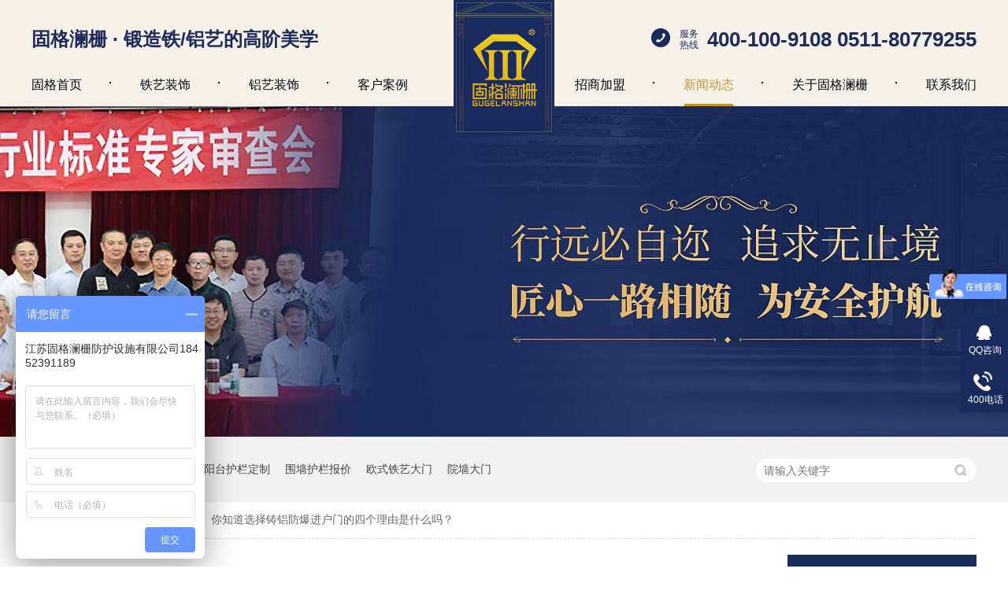

--- FILE ---
content_type: text/html
request_url: http://www.gglsfh.cn/articles/nzdxzz.html
body_size: 6752
content:
<!DOCTYPE html><html lang="zh"><head data-base="/">
<meta http-equiv="Cache-Control" content="no-transform">
<meta http-equiv="Cache-Control" content="no-siteapp"> 
  <meta charset="UTF-8"> 
  <meta http-equiv="X-UA-Compatible" content="IE=edge"> 
  <meta name="renderer" content="webkit"> 
  <meta http-equiv="pragma" content="no-cache">
 <meta http-equiv="cache-control" content="no-cache,must-revalidate">
 <meta http-equiv="expires" content="Wed, 26 Feb 1997 08:21:57 GMT">
 <meta http-equiv="expires" content="0">
 <meta name="applicable-device" content="pc">
<title></title>
<meta name="keywords" content="铸铝防爆进户门,别墅进户铸铝门,铸铝防爆门">
<meta name="description" content="一般便宜的门或者防火门，他们是根本没有生产资质的，所以产品是不达标的。而优质的庭院别墅铝艺大门是要通过严格认证的，自然保质保量。一扇好的铸铝防爆进户门能够防火、防盗、防噪音，给您一个温馨的家"><meta name="mobile-agent" content="format=html5;url=http://m.gglsfh.cn/articles/nzdxzz.html"><meta name="mobile-agent" content="format=xhtml;url=http://m.gglsfh.cn/articles/nzdxzz.html">
<link rel="alternate" media="only screen and (max-width:640px)" href="http://m.gglsfh.cn/articles/nzdxzz.html">
<script src="http://www.gglsfh.cn/js/uaredirect.js" type="text/javascript"></script>
<script type="text/javascript">uaredirect("http://m.gglsfh.cn/articles/nzdxzz.html");</script>
<link rel="canonical" href="http://www.gglsfh.cn/articles/nzdxzz.html"> 
  <link href="http://www.gglsfh.cn/css/reset.css?1588824372475" rel="stylesheet"> 
  <script src="http://www.gglsfh.cn/js/nsw.pc.min.js"></script> 
  <link href="http://www.gglsfh.cn/5dc14607e4b02d91d5910752.css" rel="stylesheet">
  <script>
var _hmt = _hmt || [];
(function() {
  var hm = document.createElement("script");
  hm.src="https://hm.baidu.com/hm.js?accdfc413a773bcf779480b54acc245e";
  var s = document.getElementsByTagName("script")[0]; 
  s.parentNode.insertBefore(hm, s);
})();
</script> 
  <meta name="baidu-site-verification" content="iCwFLbUuC5"> 
  <meta name="baidu-site-verification" content="eudGMCgQPM"> 
  <script>
var _hmt = _hmt || [];
(function() {
  var hm = document.createElement("script");
  hm.src="https://hm.baidu.com/hm.js?7346b600054de127c31062353b2a628c";
  var s = document.getElementsByTagName("script")[0]; 
  s.parentNode.insertBefore(hm, s);
})();
</script>
 </head> 
 <body class="body-color"> 
  <div class="top_bg"> 
 <div class="header pr"> 
  <div class="wow zoomIn animated logo"><a href="http://www.gglsfh.cn/" title=""><img alt="江苏固格澜栅防护设施有限公司" src="http://www.gglsfh.cn/resource/images/fdd2dd1d593c4d99b95321261513af85_6.jpg" title="江苏固格澜栅防护设施有限公司"></a></div> 
  <div class="h_con"> 
   <h2 class="h_dw">固格澜栅 · 锻造铁/铝艺的高阶美学</h2> 
   <p class="h_tel"><em>服务热线</em><b>400-100-9108 0511-80779255</b></p> 
  </div> 
  <div class="h_nav menu"> 
   <ul> 
     
     <li> <a href="/" title="固格首页"> 固格首页 </a> </li> 
     
     <li> <a href="http://www.gglsfh.cn/product/tyzs.html" title="铁艺装饰"> 铁艺装饰 </a> </li> 
     
     <li> <a href="http://www.gglsfh.cn/product/lyzs.html" title="铝艺装饰"> 铝艺装饰 </a> </li> 
     
     <li class="nav_li04"> <a href="http://www.gglsfh.cn/article/khal.html" title="客户案例"> 客户案例 </a> </li> 
     
     <li> <a href="http://www.gglsfh.cn/helps/zsjm.html" title="招商加盟"> 招商加盟 </a> </li> 
     
     <li> <a href="http://www.gglsfh.cn/article/xwdt.html" title="新闻动态"> 新闻动态 </a> </li> 
     
     <li> <a href="http://www.gglsfh.cn/helps/gygglz.html" title="关于固格澜栅"> 关于固格澜栅 </a> </li> 
     
     <li class="nobor"> <a href="http://www.gglsfh.cn/helps/lxgglz.html" title="联系我们"> 联系我们 </a> </li> 
     
   </ul> 
  </div> 
 </div> 
  
</div> 
  <div> 
 <div class="ty-banner-1"> 
   
   <a href="http://www.gglsfh.cn/article/khal.html" title="固格澜栅匠心一路相随、为安全护航"> <img alt="固格澜栅匠心一路相随、为安全护航" src="http://www.gglsfh.cn/resource/images/d7fa66a29b3d4609a47a89e2f82e45d9_14.jpg" title="固格澜栅匠心一路相随、为安全护航"> </a> 
    
   
   
   
 </div> 
</div> 
  <div class="p1-search-1 b"> 
 <div class="blk-main"> 
  <div class="blk-md blk"> 
   <div class="p1-search-1-inp fr"> 
    <input class="p1-search-1-inp1" id="key" placeholder="请输入关键字" type="text"> 
    <input class="p1-search-1-inp2" onclick="searchInfo();" type="button"> 
   </div> 
   <p> 热门关键词： 
     
     <a href="http://www.gglsfh.cn/product/lyltfs.html" onclick="searchLink(this);" title="楼梯护栏厂家">楼梯护栏厂家</a> 
     
     
     <a href="http://www.gglsfh.cn/product/lywqhl.html" onclick="searchLink(this);" title="铝艺阳台护栏定制">铝艺阳台护栏定制</a> 
     
     
     <a href="http://www.gglsfh.cn/product/xgwqhl.html" onclick="searchLink(this);" title="围墙护栏报价">围墙护栏报价</a> 
     
     
     <a href="http://www.gglsfh.cn/product/tytydm.html" onclick="searchLink(this);" title="欧式铁艺大门">欧式铁艺大门</a> 
     
     
     <a href="http://www.gglsfh.cn/product/lytydm.html" onclick="searchLink(this);" title="院墙大门">院墙大门</a> 
     </p> 
  </div> 
 </div> 
  
 <!-- CSS --> 
  
</div> 
  <div class="blk-main"> 
   <div class="blk plc"> 
 <!-- HTML --> 
 <div class="p12-curmbs-1" navcrumbs=""> 
  <b> 您的位置：</b> 
  <a href="http://www.gglsfh.cn/" title="首页"> 首页 </a> 
  <span> &gt; </span> 
   
   <i> <a href="http://www.gglsfh.cn/article/xwdt.html" title="新闻动态"> 新闻动态 </a> <span> &gt; </span> </i> 
   
    
   
   <i> <a href="http://www.gglsfh.cn/articles/nzdxzz.html" title="你知道选择铸铝防爆进户门的四个理由是什么吗？"> 你知道选择铸铝防爆进户门的四个理由是什么吗？ </a>  </i> 
   
 </div> 
  
  
</div> 
   <div class="clear"></div> 
   <div class="blk-sm fl"> 
    <div class="p14-infocontent-1 blk"> 
 <h1 title="你知道选择铸铝防爆进户门的四个理由是什么吗？" class="p14-infocontent-1-tit">
   你知道选择铸铝防爆进户门的四个理由是什么吗？ 
 </h1> 
 <div class="p14-infocontent-1-sour"> 
  <span> 作者：  
   
      
   </span> 
  <span> 编辑：  
   
      
   </span> 
  <span> 来源：  
   
      
   </span> 
  <span> 发布日期： 2022.04.18 </span> 
 </div> 
 <div class="p14-infocontent-1-text"> 
  <div class="p14-infocontent-1-text-t1">
    信息摘要： 
  </div> 
  <div class="p14-infocontent-1-text-t2">很多朋友都容易走进一个误区，在门的选择上不愿意多花钱，觉得门这个东西就是个摆设，没什么用处，几百块钱买个差不多的就行，但是小编要告诉你，进户…</div> 
  <div class="clear"> 
  </div> 
 </div> 
 <div class="p14-infocontent-1-desc endit-content"><p class="MsoNormal">
    很多朋友都容易走进一个误区，在门的选择上不愿意多花钱，觉得门这个东西就是个摆设，没什么用处，几百块钱买个差不多的就行，但是小编要告诉你，进户门一定要买个好的！而<strong><a class="attach inline_attach" href="http://www.gglsfh.cn/" target="_blank" title="铸铝防爆进户门"><span style="color:#FF0000;">铸铝防爆进户门</span></a></strong>就是一个很好的选择。
    <o:p></o:p>
</p>
<p class="15">
    1、铸铝防爆进户门能防火、防盗、防噪音
    <o:p></o:p>
</p>
<p class="MsoNormal">
    一般便宜的门或者防火门，他们是根本没有生产资质的，所以产品是不达标的。而优质的<span style="white-space:normal;">铸铝防爆进户门</span>是要通过严格认证的，自然保质保量。一扇好的<strong><a class="attach inline_attach" href="http://www.gglsfh.cn/articles/zdszdb5137.html" target="_blank" title="铸铝防爆进户门"><span style="color:#FF0000;">铸铝防爆进户门</span></a></strong>能够防火、防盗、防噪音，给您一个温馨的家。
    <o:p></o:p>
</p>
<p class="15">
    2、铸铝防爆进户门一次投入，终身好用
    <o:p></o:p>
</p>
<p class="MsoNormal">
    便宜的门价格让你心动，优质的门价格让你心痛。话虽如此，但是便宜的门为了保持利润只能到处偷工减料，但是铸铝防爆进户门的一次投入，终身好用，这就是铸铝防爆进户门的魅力所在！
    <o:p></o:p>
</p>
<p class="MsoNormal img-block" style="text-align:center;">
    <img align="center" alt="铸铝防爆进户门" src="http://www.gglsfh.cn/resource/images/00a55594145642b7b3c62a0964613901_24.jpg" title="铸铝防爆进户门">
</p>
<p class="15">
    3、铸铝防爆进户门的搭配方案多
    <o:p></o:p>
</p>
<p class="MsoNormal">
    古代有门第之说：名门望族、门当户对，别墅业主安装<strong><a class="attach inline_attach" href="http://www.gglsfh.cn/products/gz8806.html" target="_blank" title="铸铝防爆进户门"><span style="color:#FF0000;">铸铝防爆进户门</span></a></strong>不仅彰显主人的品味，还能体现主人对生活的追求和热爱，在搭配上，根据装修的风格和个人的自豪，方案多种多样。
    <o:p></o:p>
</p>
<p class="15">
    4、铸铝防爆进户门质量稳定
    <o:p></o:p>
</p>
<p class="MsoNormal">
    有些朋友容易被人忽悠，买回去的门油漆脱落、门体不严实，五金等会出问题。但是<strong><a class="attach inline_attach" href="http://www.gglsfh.cn/products/gz8803.html" target="_blank" title="铸铝防爆进户门"><span style="color:#FF0000;">铸铝防爆进户门</span></a></strong>的制作工序多，质检严，能保证铸铝防爆进户门质量的稳定性，买回家之后减少担忧。
    <o:p></o:p>
</p></div> 
 <div class="clear"></div> 
  
</div> 
    <div class="p14-info-3 blk"> 
 <h3 class="p14-info-3-tit"> 【相关推荐】 </h3> 
 <div class="p14-info-3-list"> 
  <ul> 
    
    <li><h4><a href="http://www.gglsfh.cn/articles/aztywq5910.html" target="_blank" title="安装庭院围墙别墅大门注意事项你知道吗？"><span> 了解详情 &gt; </span> 安装庭院围墙别墅大门注意事项你知道吗？ </a></h4></li> 
    
    <li><h4><a href="http://www.gglsfh.cn/articles/bstywq5285.html" target="_blank" title="别墅庭院围墙护栏你知道怎样保养吗？"><span> 了解详情 &gt; </span> 别墅庭院围墙护栏你知道怎样保养吗？ </a></h4></li> 
    
    <li><h4><a href="http://www.gglsfh.cn/articles/lyltfs3740.html" target="_blank" title="铝艺楼梯扶手你是真的了解吗?"><span> 了解详情 &gt; </span> 铝艺楼梯扶手你是真的了解吗? </a></h4></li> 
    
  </ul> 
 </div> 
  
</div> 
    <div class="p14-pagination-1 blk"> 
 <dl> 
  <dd> 
   <b><em><a href="http://www.gglsfh.cn/articles/gytyly.html" title="关于庭院铝艺别墅大门的这些小知识，你真的了解吗?">  查看详情 + </a></em></b> 
   <span>  上一条 </span> 
   <a href="http://www.gglsfh.cn/articles/gytyly.html" title="关于庭院铝艺别墅大门的这些小知识，你真的了解吗?">  关于庭院铝艺别墅大门的这些小知识，你真的了解吗?  </a> 
  </dd> 
  <dt></dt> 
  <dd> 
   <b><em><a href="http://www.gglsfh.cn/articles/qsgglz6027.html" title="浅述固格澜栅铝艺围墙庭院大门的特征">  查看详情 + </a></em></b> 
   <span>  下一条 </span> 
   <a href="http://www.gglsfh.cn/articles/qsgglz6027.html" title="浅述固格澜栅铝艺围墙庭院大门的特征">  浅述固格澜栅铝艺围墙庭院大门的特征  </a> 
  </dd> 
 </dl> 
 <div class="p14-pagination-1-href"> 
  <span><a href="http://www.gglsfh.cn/article/xyzx.html" title="返回列表">  返回列表 </a></span> 
 </div> 
 <div class="p14-pagination-1-key"> 
  <p>  本文标签：  
    
     
     <span><a href="http://www.gglsfh.cn/search.php?key=铸铝防爆进户门" title="铸铝防爆进户门">  铸铝防爆进户门  </a></span> 
     
     <span><a href="http://www.gglsfh.cn/search.php?key=别墅进户铸铝门" title="别墅进户铸铝门">  别墅进户铸铝门  </a></span> 
     
     <span><a href="http://www.gglsfh.cn/search.php?key=铸铝防爆门" title="铸铝防爆门">  铸铝防爆门  </a></span> 
     
    </p> 
 </div> 
 <div class="clear"> 
 </div> 
  
</div> 
   </div> 
   <div class="blk-xs fr"> 
    <div class="fdh-01 blk"> 
 <div class="fdh-01-tit"> 
  <h2>固格澜栅资讯中心</h2> 
 </div> 
 <div class="fdh-01-nav" navvicefocus1=""> 
   
   <div class="fdh-01-nav-one"> 
    <h3><a href="http://www.gglsfh.cn/article/khjz.html" title="客户见证"> 客户见证 </a></h3> 
     
   </div> 
   
   <div class="fdh-01-nav-one"> 
    <h3><a href="http://www.gglsfh.cn/article/hzdc.html" title="合作客户"> 合作客户 </a></h3> 
     
   </div> 
   
   <div class="fdh-01-nav-one"> 
    <h3><a href="http://www.gglsfh.cn/article/xwdt.html" title="新闻动态"> 新闻动态 </a></h3> 
    <dl style="display:none;"> 
     <!-- 2级 --> 
      
      <dt> 
       <a href="http://www.gglsfh.cn/article/gsdt.html" title="公司动态"> 公司动态 </a> 
      </dt> 
       
      
      <dt> 
       <a href="http://www.gglsfh.cn/article/cjwd.html" title="常见问答"> 常见问答 </a> 
      </dt> 
       
      
      <dt> 
       <a href="http://www.gglsfh.cn/article/xyzx.html" title="行业资讯"> 行业资讯 </a> 
      </dt> 
       
      
    </dl> 
   </div> 
   
 </div> 
 <div class="clear"></div> 
  
  
</div> 
    <div class="p14-info-2 blk"> 
 <h3 class="p14-info-2-tit"> 推荐资讯 </h3> 
 <div class="p14-info-2-list"> 
   
   <dl> 
    <dt> 
     <a href="http://www.gglsfh.cn/articles/jssjjj.html" target="_blank" title="江苏省建机金属结构协会护栏分会第二次会长秘书长会议圆满召开"><img alt="江苏省建机金属结构协会护栏分会第二次会长秘书长会议圆满召开" src="http://www.gglsfh.cn/resource/images/a7499b4856544d4db5e47f076ed966e4_3.png" title="江苏省建机金属结构协会护栏分会第二次会长秘书长会议圆满召开"></a> 
    </dt> 
    <dd> 
     <h4><a href="http://www.gglsfh.cn/articles/jssjjj.html" target="_blank" title="江苏省建机金属结构协会护栏分会第二次会长秘书长会议圆满召开"> 江苏省建机金属结构协会护栏分会第二次会长秘书长会议圆满召开 </a></h4> 
     <div class="p14-info-2-list-desc">
       为了推动江苏省建筑护栏行业健康发展，为使建筑用装配式金属护栏工程做到技术先进、经济合理、安全可靠、实用美观、确保工程施工进度及工程质量，加强行业自律，规范行业监督，促进江苏省建筑护栏行业的健康有序发展。2020年6月19日下午，《建筑用装配式金属护栏应用技术规程》（送审稿）审查会暨江苏省建机金属结构...... 
     </div> 
    </dd> 
   </dl> 
   
   <dl> 
    <dt> 
     <a href="http://www.gglsfh.cn/articles/jsslxy.html" target="_blank" title="国家《金属栅栏》行业标准制定起草单位"><img alt="国家《金属栅栏》行业标准制定起草单位" src="http://www.gglsfh.cn/resource/images/1ba2ead02eb54f7aaa31dcca6974d062_20.jpg" title="国家《金属栅栏》行业标准制定起草单位"></a> 
    </dt> 
    <dd> 
     <h4><a href="http://www.gglsfh.cn/articles/jsslxy.html" target="_blank" title="国家《金属栅栏》行业标准制定起草单位"> 国家《金属栅栏》行业标准制定起草单位 </a></h4> 
     <div class="p14-info-2-list-desc">
       本公司参与起草、编辑的《中华人民共和国工业信息部》发布的行业标准，更奠定锌钢护栏行业标准无可撼动的地位。 
     </div> 
    </dd> 
   </dl> 
   
   <dl> 
    <dt> 
     <a href="http://www.gglsfh.cn/articles/jsgglz.html" target="_blank" title="江苏固格澜栅总经理朱青泽应邀参加护栏构建工会"><img alt="江苏固格澜栅总经理朱青泽应邀参加护栏构建工会" src="http://www.gglsfh.cn/resource/images/1ba2ead02eb54f7aaa31dcca6974d062_24.jpg" title="江苏固格澜栅总经理朱青泽应邀参加护栏构建工会"></a> 
    </dt> 
    <dd> 
     <h4><a href="http://www.gglsfh.cn/articles/jsgglz.html" target="_blank" title="江苏固格澜栅总经理朱青泽应邀参加护栏构建工会"> 江苏固格澜栅总经理朱青泽应邀参加护栏构建工会 </a></h4> 
     <div class="p14-info-2-list-desc">
       江苏固格澜栅总经理朱青泽应邀参加“护栏构建工会”，并担任分会副会长。 
     </div> 
    </dd> 
   </dl> 
   
 </div> 
 <div class="clear"></div> 
  
</div> 
    <div class="contact-z1 blk"> 
 <p> 咨询热线 </p> 
 <span> 400-100-9108 </span> 
  
</div> 
   </div> 
   <div class="clear"></div> 
  </div> 
  <div class="f_bg"> 
 <div class="footer"> 
  <div class="f_nav fl"> 
   <ul class="f_ul01"> 
     
     <li><a href="http://www.gglsfh.cn/product/tyzs.html" title="铁艺装饰">铁艺装饰</a> 
      <ul class="f_ul02"> 
        
        <!-- 2级 --> 
        <li><a href="http://www.gglsfh.cn/product/tywqhl.html" title="铁艺围墙护栏">铁艺围墙护栏</a></li> 
        
        <!-- 2级 --> 
        <li><a href="http://www.gglsfh.cn/product/tytydm.html" title="铁艺庭院大门">铁艺庭院大门</a></li> 
        
        <!-- 2级 --> 
        <li><a href="http://www.gglsfh.cn/product/tyltfs.html" title="铁艺楼梯扶手">铁艺楼梯扶手</a></li> 
        
        <!-- 2级 --> 
        <li><a href="http://www.gglsfh.cn/product/tyytlg.html" title="铁艺阳台栏杆">铁艺阳台栏杆</a></li> 
        
        <!-- 2级 --> 
        <li><a href="http://www.gglsfh.cn/product/tyhc.html" title="铁艺护窗">铁艺护窗</a></li> 
        
      </ul> </li> 
     
     <li><a href="http://www.gglsfh.cn/product/lyzs.html" title="铝艺装饰">铝艺装饰</a> 
      <ul class="f_ul02"> 
        
        <!-- 2级 --> 
        <li><a href="http://www.gglsfh.cn/product/lywqhl.html" title="铝艺围墙护栏">铝艺围墙护栏</a></li> 
        
        <!-- 2级 --> 
        <li><a href="http://www.gglsfh.cn/product/tytydm.html" title="铝艺庭院大门">铝艺庭院大门</a></li> 
        
        <!-- 2级 --> 
        <li><a href="http://www.gglsfh.cn/product/lyltfs.html" title="铝艺楼梯扶手">铝艺楼梯扶手</a></li> 
        
        <!-- 2级 --> 
        <li><a href="http://www.gglsfh.cn/product/lyytlg.html" title="铝艺阳台栏杆">铝艺阳台栏杆</a></li> 
        
        <!-- 2级 --> 
        <li><a href="http://www.gglsfh.cn/product/lyhc.html" title="铝艺护窗">铝艺护窗</a></li> 
        
      </ul> </li> 
     
   </ul> 
  </div> 
  <div class="f_logo fl"> 
   <a href="/"><img alt="固格澜栅" src="http://www.gglsfh.cn/resource/images/fdd2dd1d593c4d99b95321261513af85_8.jpg" title="固格澜栅"></a> 
  </div> 
  <div class="f_er fl"> 
   <p><span>手机官网</span><em><img alt="手机官网" src="http://www.gglsfh.cn/resource/images/860c2a41f7e045ffa52973de9f6ebc88_2.png" title="手机官网"></em></p> 
   <p><span>微信公众号</span><em><img alt="微信公众号" src="http://www.gglsfh.cn/resource/images/64a2fc2480a54b31b38d56948709a0f6_2.jpg" title="微信公众号"></em></p> 
  </div> 
  <div class="f_tel fr"> 
   <em class="f_top">联系我们</em> 
   <p class="f_p03">客服热线：<em>400-100-9108</em> <span>销售电话：<i>0511-80779255&nbsp;&nbsp;/&nbsp;184 5239 1189</i></span> <span>投诉建议：<i>139-5299-0557 </i></span></p> 
   <p class="f_p02">联系邮箱：<i>jsggls@qq.com</i></p> 
   <p class="f_p01">公司地址：江苏省镇江句容市后白工业园区6号</p> 
  </div> 
  <i><i> 
    <div class="clear"></div> 
    <div class="f_bot">
      江苏固格澜栅防护设施有限公司©版权所有 
     <span>备案号：<a href="http://www.beian.miit.gov.cn" rel="nofollow" target="_blank"></a><a href="https://beian.miit.gov.cn/#/Integrated/index" target="_blank">苏ICP备18021117号</a> </span> 
     <a href="http://www.gglsfh.cn/sitemap.html" target="_blank">网站地图</a> 
     <span>主营：别墅大门 铝艺庭院大门 进户门 铁艺大门<a href="javascript:void(0);" target="_blank" title="">&nbsp;&nbsp;</a>&nbsp;&nbsp;</span> 
    </div> </i></i> 
 </div> 
 <i><i>  </i></i> 
</div> 
  <div class="client-2"> 
 <ul id="client-2"> 
  <li class="my-kefu-qq"> 
   <div class="my-kefu-main"> 
    <div class="my-kefu-left"> 
     <a class="online-contact-btn" href="http://wpa.qq.com/msgrd?v=3&amp;uin=2955866545&amp;site=qq&amp;menu=yes" qq="" target="_blank"> <i></i> <p> QQ咨询 </p> </a> 
    </div> 
    <div class="my-kefu-right"></div> 
   </div> </li> 
  <li class="my-kefu-tel"> 
   <div class="my-kefu-tel-main"> 
    <div class="my-kefu-left"> 
     <i></i> 
     <p> 400电话 </p> 
    </div> 
    <div class="my-kefu-tel-right" phone400="">400-100-9108</div> 
   </div> </li> 
  <!--<li class="my-kefu-liuyan">--> 
  <!--    <div class="my-kefu-main">--> 
  <!--        <div class="my-kefu-left">--> 
  <!--            <a href="http://www.gglsfh.cn/Tools/leaveword.html" title="在线留言"> <i></i>--> 
  <!--                <p> 在线留言 </p>--> 
  <!--            </a>--> 
  <!--        </div>--> 
  <!--        <div class="my-kefu-right"></div>--> 
  <!--    </div>--> 
  <!--</li>--> 
  <!--<li class="my-kefu-weixin" th:if="${not #lists.isEmpty(enterprise.qrcode) and #lists.size(enterprise.qrcode)>0}">--> 
  <!--    <div class="my-kefu-main">--> 
  <!--        <div class="my-kefu-left">--> 
  <!--            <i></i>--> 
  <!--            <p> 微信扫一扫 </p>--> 
  <!--        </div>--> 
  <!--        <div class="my-kefu-right">--> 
  <!--        </div>--> 
  <!--        <div class="my-kefu-weixin-pic">--> 
  <!--            <img src="http://www.gglsfh.cn/images/weixin.gif" th:src="http://www.gglsfh.cn/${enterprise.qrcode[0].url}">--> 
  <!--        </div>--> 
  <!--    </div>--> 
  <!--</li>--> 
  <!--<li class="my-kefu-weibo" th:if="${not #strings.isEmpty(enterprise.xlweibo)}">--> 
  <!--    <div class="my-kefu-main">--> 
  <!--        <div class="my-kefu-left">--> 
  <!--            <a th:href="http://www.gglsfh.cn/${enterprise?enterprise.xlweibo:''}" target="_blank" href="javascript:;"> <i></i>--> 
  <!--                <p> 关注微博 </p>--> 
  <!--            </a>--> 
  <!--        </div>--> 
  <!--        <div class="my-kefu-right">--> 
  <!--        </div>--> 
  <!--    </div>--> 
  <!--</li>--> 
  <li class="my-kefu-ftop"> 
   <div class="my-kefu-main"> 
    <div class="my-kefu-left"> 
     <a href="javascript:;"> <i></i> <p> 返回顶部 </p> </a> 
    </div> 
    <div class="my-kefu-right"> 
    </div> 
   </div> </li> 
 </ul> 
  
  
</div> 
  <script src="http://www.gglsfh.cn/js/public.js"></script> 
  <script src="http://www.gglsfh.cn/5dc14607e4b02d91d5910752.js" type="text/javascript"></script>
 
<script>  var sysBasePath = null ;var projPageData = {};</script><script>(function(){var bp = document.createElement('script');
var curProtocol = window.location.protocol.split(':')[0];
if (curProtocol === 'https')
{ bp.src='https://zz.bdstatic.com/linksubmit/push.js'; }
else
{ bp.src='http://push.zhanzhang.baidu.com/push.js'; }
var s = document.getElementsByTagName("script")[0];
s.parentNode.insertBefore(bp, s);
})();</script><script src="http://www.gglsfh.cn/js/ab77b6ea7f3fbf79.js" type="text/javascript"></script>
<script type="application/ld+json">
{"@content":"https://ziyuan.baidu.com/contexts/cambrian.jsonld","@id":"http://www.gglsfh.cn/articles/nzdxzz.html","appid":"","title":"你知道选择铸铝防爆进户门的四个理由是什么吗？","images":[],"description":"","pubDate":"2022-04-18T11:26:29","upDate":"2022-04-19T12:38:33","lrDate":"2022-04-18T11:28"}
</script></body></html>es/nzdxzz.html","appid":"","title":"你知道选择铸铝防爆进户门的四个理由是什么吗？","images":[],"description":"","pubDate":"2022-04-18T11:26:29","upDate":"2022-04-19T12:38:33","lrDate":"2022-04-18T11:28"}
</script></body></html>